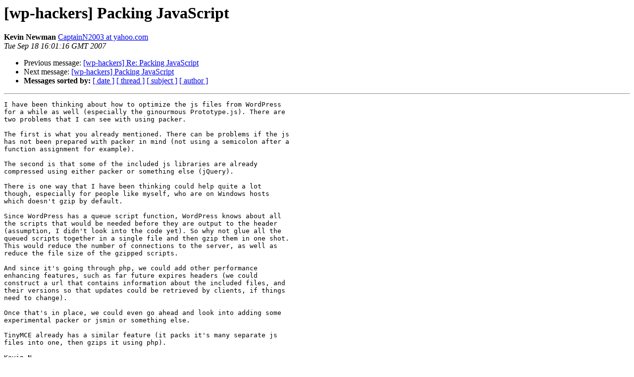

--- FILE ---
content_type: text/html
request_url: https://lists.automattic.com/pipermail/wp-hackers/2007-September/014637.html
body_size: 3215
content:
<!DOCTYPE HTML PUBLIC "-//W3C//DTD HTML 3.2//EN">
<HTML>
 <HEAD>
   <TITLE> [wp-hackers] Packing JavaScript
   </TITLE>
   <LINK REL="Index" HREF="index.html" >
   <LINK REL="made" HREF="mailto:wp-hackers%40lists.automattic.com?Subject=%5Bwp-hackers%5D%20Packing%20JavaScript&In-Reply-To=1190116714.5509.94.camel%40localhost">
   <META NAME="robots" CONTENT="index,nofollow">
   <META http-equiv="Content-Type" content="text/html; charset=us-ascii">
   <LINK REL="Previous"  HREF="014691.html">
   <LINK REL="Next"  HREF="014643.html">
 </HEAD>
 <BODY BGCOLOR="#ffffff">
   <H1>[wp-hackers] Packing JavaScript</H1>
    <B>Kevin Newman</B> 
    <A HREF="mailto:wp-hackers%40lists.automattic.com?Subject=%5Bwp-hackers%5D%20Packing%20JavaScript&In-Reply-To=1190116714.5509.94.camel%40localhost"
       TITLE="[wp-hackers] Packing JavaScript">CaptainN2003 at yahoo.com
       </A><BR>
    <I>Tue Sep 18 16:01:16 GMT 2007</I>
    <P><UL>
        <LI>Previous message: <A HREF="014691.html">[wp-hackers] Re: Packing JavaScript
</A></li>
        <LI>Next message: <A HREF="014643.html">[wp-hackers] Packing JavaScript
</A></li>
         <LI> <B>Messages sorted by:</B> 
              <a href="date.html#14637">[ date ]</a>
              <a href="thread.html#14637">[ thread ]</a>
              <a href="subject.html#14637">[ subject ]</a>
              <a href="author.html#14637">[ author ]</a>
         </LI>
       </UL>
    <HR>  
<!--beginarticle-->
<PRE>I have been thinking about how to optimize the js files from WordPress
for a while as well (especially the ginourmous Prototype.js). There are
two problems that I can see with using packer.

The first is what you already mentioned. There can be problems if the js
has not been prepared with packer in mind (not using a semicolon after a
function assignment for example).

The second is that some of the included js libraries are already
compressed using either packer or something else (jQuery).

There is one way that I have been thinking could help quite a lot
though, especially for people like myself, who are on Windows hosts
which doesn't gzip by default.

Since WordPress has a queue script function, WordPress knows about all
the scripts that would be needed before they are output to the header
(assumption, I didn't look into the code yet). So why not glue all the
queued scripts together in a single file and then gzip them in one shot.
This would reduce the number of connections to the server, as well as
reduce the file size of the gzipped scripts.

And since it's going through php, we could add other performance
enhancing features, such as far future expires headers (we could
construct a url that contains information about the included files, and
their versions so that updates could be retrieved by clients, if things
need to change).

Once that's in place, we could even go ahead and look into adding some
experimental packer or jsmin or something else.

TinyMCE already has a similar feature (it packs it's many separate js
files into one, then gzips it using php).

Kevin N.


Alex G&#252;nsche wrote:
&gt;<i> Hi all,
</I>&gt;<i>
</I>&gt;<i> WordPress comes with tons of JavaScript by default. Regardless of any
</I>&gt;<i> server-based compression, it's always a big bunch of bytes to download.
</I>&gt;<i> Ok, most of it is in the admin backend, but still, I think there's a
</I>&gt;<i> possiliblity for optimizazion -- especially if you think of WPMU
</I>&gt;<i> communities.
</I>&gt;<i>
</I>&gt;<i> Some of you might know the nice JS packer by Dean Edwards [1], e.g. used
</I>&gt;<i> by MooTools [2] by default. It is a very clever tool to &quot;compress&quot;
</I>&gt;<i> JavaScript files to 30-70 percent of the original size.
</I>&gt;<i>
</I>&gt;<i> I have made some tests on my WordPress installs, one is WP 2.0.11, the
</I>&gt;<i> other is 2.3-beta3.
</I>&gt;<i>
</I>&gt;<i> With a little shell foo, you'll find out the amount of JS code in the WP
</I>&gt;<i> core: 
</I>&gt;<i>
</I>&gt;<i> sum=0; for j in $(for i in $(find ./wp-admin/ ./wp-includes/ -iname &quot;*\.js&quot;); do du -b $i | cut -f 1; done); do sum=$[ $sum+$j ]; done; echo $sum
</I>&gt;<i>
</I>&gt;<i> The outcome is: 357642 bytes for WP 2.0.11 and 1020175 bytes (!) for WP
</I>&gt;<i> 2.3-beta3.
</I>&gt;<i>
</I>&gt;<i> Now I've taken the php5 version of the packer [3] to test it on the JS
</I>&gt;<i> files in the WP core. I extracted the package to WP_ROOT/jspacker/ and
</I>&gt;<i> uncommented the argv section in example-file.php. Then I ran the
</I>&gt;<i> following:
</I>&gt;<i>
</I>&gt;<i> for i in $(find ./wp-admin/ ./wp-includes/ -iname &quot;*\.js&quot; | sed 's|\.js$||'); do cp $i.js $i.src.js; php ./jspacker/example-file.php $i.src.js $i.js; done
</I>&gt;<i>
</I>&gt;<i> Running the first command line again (the sum stuff) and subtracting the
</I>&gt;<i> results from the respective previous results (because it also counts the
</I>&gt;<i> new/copied src files) shows that the compressed JS files now make a
</I>&gt;<i> total of 195703 bytes (2.0.11) and 562329 bytes (2.3-beta3). This is
</I>&gt;<i> about 50% of the total size saved.
</I>&gt;<i>
</I>&gt;<i> Now the big question is: Does it break the JS? It is to say, that in
</I>&gt;<i> rare cases, the packer can break JS code. And indeed, some short tests
</I>&gt;<i> on both versions showed the following:
</I>&gt;<i>
</I>&gt;<i> - Most JS, including the remote stuff, works as expected.
</I>&gt;<i> - On 2.0.11, TinyMCE seemed not to be able to initialize, so WP came
</I>&gt;<i> with the fallback editor, though that one worked.
</I>&gt;<i> - On 2.3-beta3, TinyMCE works fine, though switching between Visual and
</I>&gt;<i> Code doesn't work.
</I>&gt;<i>
</I>&gt;<i> In Firefox, the web developer toolbar shows some errors with the syntax
</I>&gt;<i> in the packed files, which explain the above problems.
</I>&gt;<i>
</I>&gt;<i> Bottomline so far: There is a possibility for much optimization in the
</I>&gt;<i> size of JS downloads. There are some minor problems, which can be solved
</I>&gt;<i> though (e.g.: fix files manually, not compress files that seem to break,
</I>&gt;<i> fix packer).
</I>&gt;<i>
</I>&gt;<i> Now one can even imagine to go one step further: I find it also annoying
</I>&gt;<i> that one has to download so many files. In theory, it would be better to
</I>&gt;<i> pack all JS into *one* big file and let the UA download that one. This
</I>&gt;<i> would significantly reduce the number of HTTP requests.
</I>&gt;<i>
</I>&gt;<i> Of course, I wouldn't want to merge TinyMCE, Prototype and all the other
</I>&gt;<i> JS in one file in the source distribution, but one could imagine having
</I>&gt;<i> a backend JS handler that gathers all JS files to be inserted and
</I>&gt;<i> delivers them as one. We do have API hooks for JS (at least in the
</I>&gt;<i> admin), so it wouldn't be too hard to gather the files.
</I>&gt;<i>
</I>&gt;<i> It's even possible to imagine a global on-the-fly packer combined with a
</I>&gt;<i> JS cache, which could again bring additional performance.
</I>&gt;<i>
</I>&gt;<i> Just some ideas ... what do you guys think?
</I>&gt;<i>
</I>&gt;<i> Kind regards,
</I>&gt;<i> Alex
</I>&gt;<i>
</I>&gt;<i> [1] <A HREF="http://dean.edwards.name/packer/">http://dean.edwards.name/packer/</A>
</I>&gt;<i> [2] <A HREF="http://mootools.net/download">http://mootools.net/download</A>
</I>&gt;<i> [3] <A HREF="http://joliclic.free.fr/php/javascript-packer/en/">http://joliclic.free.fr/php/javascript-packer/en/</A>
</I>&gt;<i>
</I>&gt;<i>   
</I>

</PRE>
































































<!--endarticle-->
    <HR>
    <P><UL>
        <!--threads-->
	<LI>Previous message: <A HREF="014691.html">[wp-hackers] Re: Packing JavaScript
</A></li>
	<LI>Next message: <A HREF="014643.html">[wp-hackers] Packing JavaScript
</A></li>
         <LI> <B>Messages sorted by:</B> 
              <a href="date.html#14637">[ date ]</a>
              <a href="thread.html#14637">[ thread ]</a>
              <a href="subject.html#14637">[ subject ]</a>
              <a href="author.html#14637">[ author ]</a>
         </LI>
       </UL>

<hr>
<a href="http://lists.automattic.com/mailman/listinfo/wp-hackers">More information about the wp-hackers
mailing list</a><br>
</body></html>
